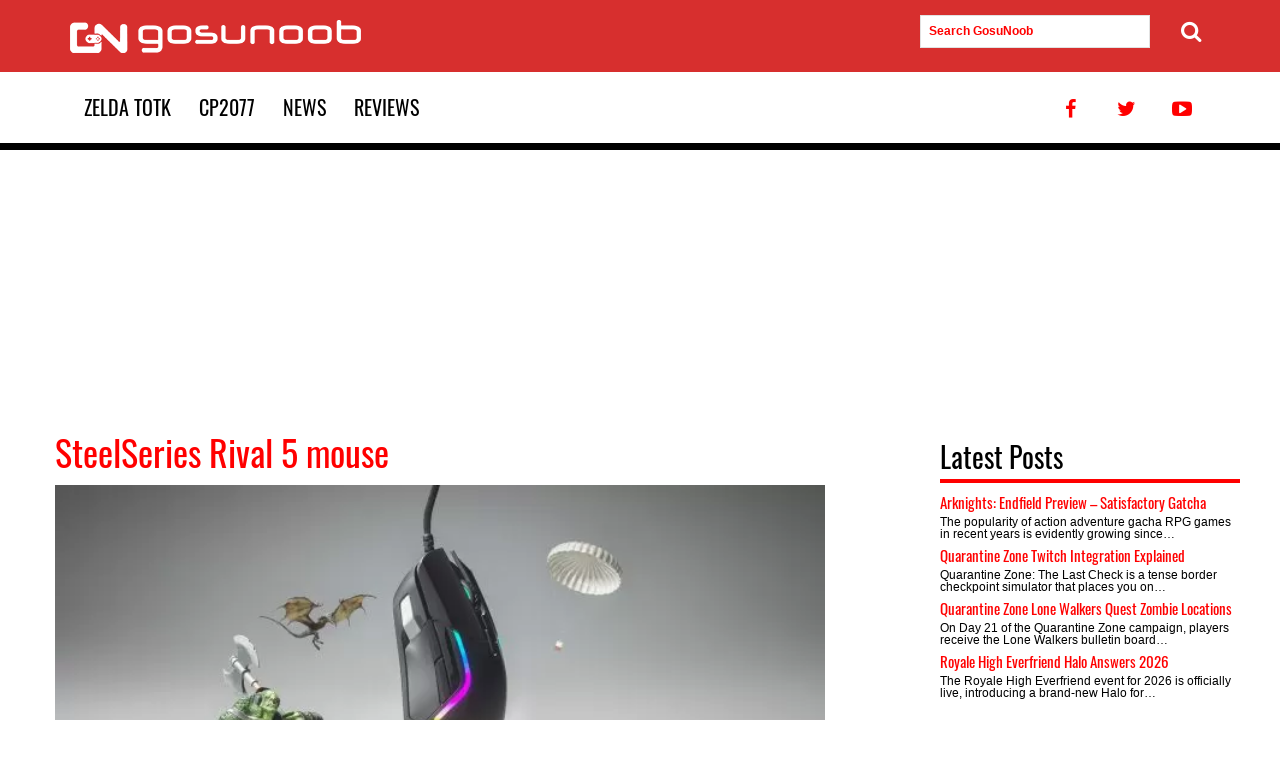

--- FILE ---
content_type: text/html; charset=UTF-8
request_url: https://www.gosunoob.com/news/steelseries-introduces-a-new-gaming-mouse-rival-5/attachment/steelseries-rival-5-mouse/
body_size: 10683
content:
<!DOCTYPE html>
<!--[if IE 9]><html class="no-js ie9" lang="en-US"> <![endif]--><html lang="en-US"><head><meta charset="UTF-8" /><meta http-equiv="X-UA-Compatible" content="IE=edge" /><meta name="viewport" content="width=device-width, initial-scale=1" /><link rel="profile" href="http://gmpg.org/xfn/11" /> <script>const deferCallHandler = {
  get: function(jqFirstArg, jqProp) {
    return function(...secondArgs) {
      deferredInlineScripts.push({
        jqFirstArg,
        jqProp,
        secondArgs,
      });
    }
  }
};
const deferredInlineScripts = [];
window.jQuery = function(jqFirstArg) {
  return new Proxy(jqFirstArg, deferCallHandler);
}

document.addEventListener('DOMContentLoaded', function(){
  
  if ('fonts' in document) {
		/*document.fonts.load('1em Open Sans').then(function () {
			document.body.classList.add('open-sans-loaded');
		});*/
		document.fonts.load('1em Oswald').then(function () {
				serge_load_headings_font_class();
		});
		
	}
	// window.jQuery has now been properly assigned to the true jQuery object
  deferredInlineScripts.forEach(({ jqFirstArg, jqProp, secondArgs }) => {
    jQuery(jqFirstArg)[jqProp](...secondArgs);
  });
  });</script> <link rel="apple-touch-icon-precomposed" href="https://cdn.gosu-noob.com/static/img/favicon-150x150.png" /><link rel="icon" href="https://cdn.gosu-noob.com/static/img/favicon-150x150.png" /><meta name='robots' content='noindex, follow' /><title>SteelSeries Rival 5 mouse - GosuNoob.com Video Game News &amp; Guides</title><meta property="og:locale" content="en_US" /><meta property="og:type" content="article" /><meta property="og:title" content="SteelSeries Rival 5 mouse - GosuNoob.com Video Game News &amp; Guides" /><meta property="og:description" content="Photo provided by SteelSeries" /><meta property="og:url" content="https://www.gosunoob.com/news/steelseries-introduces-a-new-gaming-mouse-rival-5/attachment/steelseries-rival-5-mouse/" /><meta property="og:site_name" content="GosuNoob.com Video Game News &amp; Guides" /><meta property="article:publisher" content="https://www.facebook.com/gosunoob/" /><meta property="article:modified_time" content="2021-05-11T14:57:28+00:00" /><meta property="og:image" content="https://www.gosunoob.com/news/steelseries-introduces-a-new-gaming-mouse-rival-5/attachment/steelseries-rival-5-mouse" /><meta property="og:image:width" content="1920" /><meta property="og:image:height" content="1080" /><meta property="og:image:type" content="image/jpeg" /><meta name="twitter:card" content="summary_large_image" /><meta name="twitter:site" content="@gosunoob" /> <script type="application/ld+json" class="yoast-schema-graph">{"@context":"https://schema.org","@graph":[{"@type":"WebPage","@id":"https://www.gosunoob.com/news/steelseries-introduces-a-new-gaming-mouse-rival-5/attachment/steelseries-rival-5-mouse/","url":"https://www.gosunoob.com/news/steelseries-introduces-a-new-gaming-mouse-rival-5/attachment/steelseries-rival-5-mouse/","name":"SteelSeries Rival 5 mouse - GosuNoob.com Video Game News &amp; Guides","isPartOf":{"@id":"https://www.gosunoob.com/#website"},"primaryImageOfPage":{"@id":"https://www.gosunoob.com/news/steelseries-introduces-a-new-gaming-mouse-rival-5/attachment/steelseries-rival-5-mouse/#primaryimage"},"image":{"@id":"https://www.gosunoob.com/news/steelseries-introduces-a-new-gaming-mouse-rival-5/attachment/steelseries-rival-5-mouse/#primaryimage"},"thumbnailUrl":"https://cdn.gosu-noob.com/static/img/1/2021/05/SteelSeries-Rival-5-mouse.jpg","datePublished":"2021-05-11T14:57:15+00:00","dateModified":"2021-05-11T14:57:28+00:00","breadcrumb":{"@id":"https://www.gosunoob.com/news/steelseries-introduces-a-new-gaming-mouse-rival-5/attachment/steelseries-rival-5-mouse/#breadcrumb"},"inLanguage":"en-US","potentialAction":[{"@type":"ReadAction","target":["https://www.gosunoob.com/news/steelseries-introduces-a-new-gaming-mouse-rival-5/attachment/steelseries-rival-5-mouse/"]}]},{"@type":"ImageObject","inLanguage":"en-US","@id":"https://www.gosunoob.com/news/steelseries-introduces-a-new-gaming-mouse-rival-5/attachment/steelseries-rival-5-mouse/#primaryimage","url":"https://cdn.gosu-noob.com/static/img/1/2021/05/SteelSeries-Rival-5-mouse.jpg","contentUrl":"https://cdn.gosu-noob.com/static/img/1/2021/05/SteelSeries-Rival-5-mouse.jpg"},{"@type":"BreadcrumbList","@id":"https://www.gosunoob.com/news/steelseries-introduces-a-new-gaming-mouse-rival-5/attachment/steelseries-rival-5-mouse/#breadcrumb","itemListElement":[{"@type":"ListItem","position":1,"name":"Home","item":"https://www.gosunoob.com/"},{"@type":"ListItem","position":2,"name":"News","item":"https://www.gosunoob.com/news/"},{"@type":"ListItem","position":3,"name":"SteelSeries Introduces a New Gaming Mouse &#8211; Rival 5","item":"https://www.gosunoob.com/news/steelseries-introduces-a-new-gaming-mouse-rival-5/"},{"@type":"ListItem","position":4,"name":"SteelSeries Rival 5 mouse"}]},{"@type":"WebSite","@id":"https://www.gosunoob.com/#website","url":"https://www.gosunoob.com/","name":"Gosunoob.com - Gaming News, Guides and Reviews","description":"Visual Guides for Gamers","publisher":{"@id":"https://www.gosunoob.com/#organization"},"potentialAction":[{"@type":"SearchAction","target":{"@type":"EntryPoint","urlTemplate":"https://www.gosunoob.com/?s={search_term_string}"},"query-input":{"@type":"PropertyValueSpecification","valueRequired":true,"valueName":"search_term_string"}}],"inLanguage":"en-US"},{"@type":"Organization","@id":"https://www.gosunoob.com/#organization","name":"GosuNoob.com","url":"https://www.gosunoob.com/","logo":{"@type":"ImageObject","inLanguage":"en-US","@id":"https://www.gosunoob.com/#/schema/logo/image/","url":"https://cdn.gosu-noob.com/static/img/1/2017/07/gosunoob-logo-square.jpg","contentUrl":"https://cdn.gosu-noob.com/static/img/1/2017/07/gosunoob-logo-square.jpg","width":520,"height":370,"caption":"GosuNoob.com"},"image":{"@id":"https://www.gosunoob.com/#/schema/logo/image/"},"sameAs":["https://www.facebook.com/gosunoob/","https://x.com/gosunoob","https://www.youtube.com/c/GosuNoob"],"publishingPrinciples":"https://www.gosunoob.com/us/","ownershipFundingInfo":"https://www.gosunoob.com/us/","actionableFeedbackPolicy":"https://www.gosunoob.com/privacy-policy/","correctionsPolicy":"https://www.gosunoob.com/contact-us/","ethicsPolicy":"https://www.gosunoob.com/privacy-policy/","diversityPolicy":"https://www.gosunoob.com/review-policy/"}]}</script> <link rel='dns-prefetch' href='//cdn.gosu-noob.com' /><link rel='dns-prefetch' href='//adservice.google.com' /><link rel='dns-prefetch' href='//www.googletagservices.com' /><link rel='dns-prefetch' href='//securepubads.g.doubleclick.net' /><link rel='dns-prefetch' href='//hb.vntsm.com' /><link rel='dns-prefetch' href='//fonts.googleapis.com' /><link rel='dns-prefetch' href='//mrb.upapi.net' /><link rel='dns-prefetch' href='//bucket1.mm-syringe.com' /><link rel='dns-prefetch' href='//cdn.digitru.st' /><link rel='dns-prefetch' href='//ajax.googleapis.com' /><link rel='dns-prefetch' href='//hb.vntsm.io' /><link rel='preconnect' href='//cdn.gosu-noob.com' /><link rel='preconnect' href='//www.googletagservices.com' /><link rel='preconnect' href='//hb.vntsm.com' /><link rel='preconnect' href='//hb.vntsm.io' /><link rel="alternate" type="application/rss+xml" title="GosuNoob.com Video Game News &amp; Guides &raquo; Feed" href="https://www.gosunoob.com/feed/" /><style id="litespeed-ccss">body{--wp--preset--color--black:#000;--wp--preset--color--cyan-bluish-gray:#abb8c3;--wp--preset--color--white:#fff;--wp--preset--color--pale-pink:#f78da7;--wp--preset--color--vivid-red:#cf2e2e;--wp--preset--color--luminous-vivid-orange:#ff6900;--wp--preset--color--luminous-vivid-amber:#fcb900;--wp--preset--color--light-green-cyan:#7bdcb5;--wp--preset--color--vivid-green-cyan:#00d084;--wp--preset--color--pale-cyan-blue:#8ed1fc;--wp--preset--color--vivid-cyan-blue:#0693e3;--wp--preset--color--vivid-purple:#9b51e0;--wp--preset--gradient--vivid-cyan-blue-to-vivid-purple:linear-gradient(135deg,rgba(6,147,227,1) 0%,#9b51e0 100%);--wp--preset--gradient--light-green-cyan-to-vivid-green-cyan:linear-gradient(135deg,#7adcb4 0%,#00d082 100%);--wp--preset--gradient--luminous-vivid-amber-to-luminous-vivid-orange:linear-gradient(135deg,rgba(252,185,0,1) 0%,rgba(255,105,0,1) 100%);--wp--preset--gradient--luminous-vivid-orange-to-vivid-red:linear-gradient(135deg,rgba(255,105,0,1) 0%,#cf2e2e 100%);--wp--preset--gradient--very-light-gray-to-cyan-bluish-gray:linear-gradient(135deg,#eee 0%,#a9b8c3 100%);--wp--preset--gradient--cool-to-warm-spectrum:linear-gradient(135deg,#4aeadc 0%,#9778d1 20%,#cf2aba 40%,#ee2c82 60%,#fb6962 80%,#fef84c 100%);--wp--preset--gradient--blush-light-purple:linear-gradient(135deg,#ffceec 0%,#9896f0 100%);--wp--preset--gradient--blush-bordeaux:linear-gradient(135deg,#fecda5 0%,#fe2d2d 50%,#6b003e 100%);--wp--preset--gradient--luminous-dusk:linear-gradient(135deg,#ffcb70 0%,#c751c0 50%,#4158d0 100%);--wp--preset--gradient--pale-ocean:linear-gradient(135deg,#fff5cb 0%,#b6e3d4 50%,#33a7b5 100%);--wp--preset--gradient--electric-grass:linear-gradient(135deg,#caf880 0%,#71ce7e 100%);--wp--preset--gradient--midnight:linear-gradient(135deg,#020381 0%,#2874fc 100%);--wp--preset--font-size--small:13px;--wp--preset--font-size--medium:20px;--wp--preset--font-size--large:36px;--wp--preset--font-size--x-large:42px;--wp--preset--spacing--20:.44rem;--wp--preset--spacing--30:.67rem;--wp--preset--spacing--40:1rem;--wp--preset--spacing--50:1.5rem;--wp--preset--spacing--60:2.25rem;--wp--preset--spacing--70:3.38rem;--wp--preset--spacing--80:5.06rem;--wp--preset--shadow--natural:6px 6px 9px rgba(0,0,0,.2);--wp--preset--shadow--deep:12px 12px 50px rgba(0,0,0,.4);--wp--preset--shadow--sharp:6px 6px 0px rgba(0,0,0,.2);--wp--preset--shadow--outlined:6px 6px 0px -3px rgba(255,255,255,1),6px 6px rgba(0,0,0,1);--wp--preset--shadow--crisp:6px 6px 0px rgba(0,0,0,1)}html{font-family:sans-serif;-webkit-text-size-adjust:100%;-ms-text-size-adjust:100%}body{margin:0}article,aside,header,main,nav,section{display:block}a{background-color:transparent}h1{font-size:2em;margin:.67em 0}img{border:0}button,input,textarea{color:inherit;font:inherit;margin:0}button{overflow:visible}button{text-transform:none}button{-webkit-appearance:button}button::-moz-focus-inner,input::-moz-focus-inner{border:0;padding:0}input{line-height:normal}textarea{overflow:auto}html{font-family:sans-serif;-ms-text-size-adjust:100%;-webkit-text-size-adjust:100%}body{margin:0}article,aside,header,main,nav,section{display:block}a{background-color:transparent}h1{font-size:2em;margin:.67em 0}img{border:0}button,input,textarea{color:inherit;font:inherit;margin:0}button{overflow:visible}button{text-transform:none}button{-webkit-appearance:button}button::-moz-focus-inner,input::-moz-focus-inner{border:0;padding:0}input{line-height:normal}textarea{overflow:auto}*{-webkit-box-sizing:border-box;-moz-box-sizing:border-box;box-sizing:border-box}*:before,*:after{-webkit-box-sizing:border-box;-moz-box-sizing:border-box;box-sizing:border-box}html{font-size:12px}body{font-family:sans-serif;font-size:15px;line-height:1.3;color:#000;background-color:#fff}input,button,textarea{font-family:inherit;font-size:inherit;line-height:inherit}a{color:red;text-decoration:none}img{vertical-align:middle}.img-responsive{display:block;max-width:100%;height:auto}h1,h2,h3,.h5{font-family:Oswald-fallback,sans-serif;font-weight:500;line-height:1.1;color:inherit}h1,h2,h3{margin-top:22px;margin-bottom:11px}.h5{margin-top:11px;margin-bottom:11px}h1{font-size:36px}h2{font-size:28px}h3{font-size:24px}.h5{font-size:15px}p{margin:0 0 22px;line-height:24px}ul{margin-top:0;margin-bottom:11px;line-height:1.5}ul{list-style-type:none}.container{margin-right:auto;margin-left:auto;padding-left:15px;padding-right:15px}.container:before,.container:after{content:" ";display:table}.container:after{clear:both}@media (min-width:768px){.container{width:750px}}@media (min-width:992px){.container{width:970px}}@media (min-width:1200px){.container{width:1200px}}.row{margin-left:-15px;margin-right:-15px}.row:before,.row:after{content:" ";display:table}.row:after{clear:both}.col-md-3,.col-md-8,.col-md-9{position:relative;min-height:1px;padding-left:15px;padding-right:15px}@media (min-width:992px){.col-md-3,.col-md-8,.col-md-9{float:left}.col-md-3{width:25%}.col-md-8{width:66.66667%}.col-md-9{width:75%}.col-md-offset-1{margin-left:8.33333%}}.collapse{display:none}.navbar{position:relative;min-height:72px;margin-bottom:22px}@media (min-width:1199px){.navbar{min-height:120px}}.navbar:before,.navbar:after{content:" ";display:table}.navbar:after{clear:both}.navbar-header:before,.navbar-header:after{content:" ";display:table}.navbar-header:after{clear:both}@media (min-width:1200px){.navbar-header{float:left}}.navbar-collapse{overflow-x:visible;padding-right:15px;padding-left:15px;border-top:1px solid transparent;box-shadow:inset 0 1px 0 rgba(255,255,255,.1);-webkit-overflow-scrolling:touch}.navbar-collapse:before,.navbar-collapse:after{content:" ";display:table}.navbar-collapse:after{clear:both}@media (min-width:1200px){.navbar-collapse{width:auto;border-top:0;box-shadow:none}.navbar-collapse.collapse{display:block!important;height:auto!important;padding-bottom:0;overflow:visible!important}}.container>.navbar-collapse{margin-right:-15px;margin-left:-15px}@media (min-width:1200px){.container>.navbar-collapse{margin-right:0;margin-left:0}}.navbar-brand{float:left;padding:36px 15px;font-size:20px;line-height:22px;height:70px}.navbar-toggle{position:relative;float:right;margin-right:15px;padding:9px 10px;margin-top:43px;margin-bottom:43px;background-color:transparent;background-image:none;border:1px solid transparent;border-radius:4px}.navbar-toggle .icon-bar{display:block;width:22px;height:3px;border-radius:1px}.navbar-toggle .icon-bar+.icon-bar{margin-top:4px}@media (min-width:1200px){.navbar-toggle{display:none}}.navbar-nav{margin:24.5px -15px}.navbar-nav>li>a{line-height:22px;font-size:20px;font-family:Oswald,Oswald-fallback,sans-serif;display:inline-block;padding:24px 14px}@media (min-width:1200px){.navbar-nav{float:left;margin:0}.navbar-nav>li{float:left}.navbar-nav>li>a{padding-top:24px;padding-bottom:24px}}@media (min-width:1200px){.navbar-right{float:right!important;margin-right:-15px}}.navbar-default{background-color:#fff;border-color:#eee;margin-bottom:0}@media (min-width:1199px){.navbar-default{border-bottom:7px solid #000}}.navbar-default .navbar-brand{color:#000}.navbar-default .navbar-nav{position:relative}.navbar-default .navbar-nav>li>a{color:#000;position:relative;text-transform:uppercase}.navbar-default .navbar-toggle .icon-bar{background-color:#fff}.navbar-default .navbar-collapse{border-color:#eee}.clearfix:before,.clearfix:after{content:" ";display:table}.clearfix:after{clear:both}@-ms-viewport{width:device-width}.visible-lg-block{display:none!important}@media (min-width:1200px){.visible-lg-block{display:block!important}}.main-content-wrapper{margin-bottom:60px}html{box-sizing:border-box}*,*:before,*:after{box-sizing:inherit}body{background:#fff}img{height:auto;max-width:100%}.social-menu{margin:0;padding:0;display:inline-block}.social-menu li{display:inline-block}.social-menu li a:after{bottom:-7px!important}.ads-container{margin-top:10px;margin-bottom:10px}.navbar-header{width:100%;background-color:red;background-color:#d72f2e;position:relative}.navbar-header .search-form{padding-left:15px}.navbar-brand{background:url(/wp-content/themes/serge_gosunoob/img/logo.png) no-repeat 15px 50%;width:310px}.navbar-brand span{padding:0;margin:0;font-size:0;line-height:0;color:transparent;text-indent:-999999px;background-color:transparent}.navbar-nav{padding:0}.navbar-toggle{position:absolute;right:20px;top:20px;margin-top:0}.featured-posts .post-item{float:right;width:24%}.featured-posts .post-title{font-size:15px}.featured-posts .post-title{margin-top:0;padding-left:7px}.search-form ::-webkit-input-placeholder{color:red;font-weight:700}.search-form :-moz-placeholder{color:red;font-weight:700}.search-form ::-moz-placeholder{color:red;font-weight:700}.search-form :-ms-input-placeholder{color:red;font-weight:700}.search-form input{width:90%}.search-form button[type=submit]{position:absolute;right:-16px;padding-right:0;border:none}.search-form button[type=submit] i{font-size:22px}@media (max-width:1199px){#primary-menu.xmain-navigation li{width:49%;text-align:center;display:inline-block}.navbar-default .social-menu{display:none}}button{background:red;background:#d72f2e;color:#fff;font-size:12px;font-size:.75rem;line-height:1;padding:.6em 1em .4em}input[type=text],textarea{color:#666;border:1px solid #e2e2e2;border-radius:0;padding:8px;font-size:12px}textarea{width:100%}a{color:red}a:visited{color:red}.navbar-default .social-menu li{float:left}.navbar-default .social-menu li a{color:red}.entry-content:before:before,.entry-content:before:after,.entry-content:after:before,.entry-content:after:after{content:" ";display:table}.entry-content:before:after,.entry-content:after:after{clear:both}.entry-content:after{clear:both}.sidebar{padding-top:30px;padding-bottom:30px;padding-left:0;padding-right:0}.widget ul{padding-left:0}.widget{margin:0 0 1.5em}.widget_latest_posts .entry-title{margin-top:0;margin-bottom:6px}.widget_latest_posts .entry-summary{font-size:12px;line-height:12px;margin-bottom:5px;margin-top:0}.widget_latest_posts .entry-summary p{line-height:12px;margin-bottom:10px}.widget_recent_comments .comment-author-link{color:#7e7e7e}.widget_recent_comments .recentcomments{font-size:14px}.post-entry{margin-bottom:60px}.entry-content,.entry-summary{margin:14px 0 0}.entry-title{color:red;margin-bottom:9px;margin-top:12px}.entry-content{border-bottom:1px solid #eee;margin-bottom:10px}.entry-summary,.excerpt{font-size:12px;line-height:14px}.entry-summary p,.excerpt p{line-height:14px}.post-item{position:relative;overflow:hidden}.post-item .tag{font-size:10px;color:#fff;padding:1px 6px;background-color:#01c181;vertical-align:top}.post-item .tag a{vertical-align:top;text-transform:uppercase;color:#fff}.post-item .headings{position:absolute;bottom:0}.overlay{position:absolute;top:0;bottom:0;left:0;right:0;padding:10px;background:-moz-linear-gradient(top,rgba(0,0,0,0) 50%,rgba(0,0,0,.6) 67%,rgba(0,0,0,1) 100%);background:-webkit-linear-gradient(top,rgba(0,0,0,0) 50%,rgba(0,0,0,.6) 67%,rgba(0,0,0,1) 100%);background:linear-gradient(to bottom,rgba(0,0,0,0) 50%,rgba(0,0,0,.6) 67%,rgba(0,0,0,1) 100%)}.overlay a{color:#fff}.overlay .post-title{font-size:16px}.attachment-large{height:auto;max-width:100%;width:100%}.comment-form textarea{background-color:#e0e0e0}button::-moz-focus-inner{padding:0;border:0}[class^=icon-]:before{font-family:"theme-icons";font-style:normal;font-weight:400;speak:none;display:inline-block;text-decoration:inherit;width:1em;margin-right:.2em;text-align:center;font-variant:normal;text-transform:none;line-height:1em;margin-left:.2em;-webkit-font-smoothing:antialiased;-moz-osx-font-smoothing:grayscale}.icon-search:before{content:'\e804'}.icon-twitter:before{content:'\f099'}.icon-facebook:before{content:'\f09a'}.icon-youtube-play:before{content:'\f16a'}.entry-content img{margin-bottom:10px}.ad-holder-mob-300 div{margin:0 auto}.main-content-wrapper{background-color:#fff}.widget_latest_posts .entry-summary p{margin-bottom:0}.sidebar{padding-top:0}.widget_latest_posts .widgettitle{border-bottom:4px solid red;padding-bottom:7px}.widget_latest_posts section{margin-bottom:7px}.clearfix:before,.clearfix:after{content:" ";display:table}.clearfix:after{clear:both}.clearfix{*zoom:1}.previous-image{float:left;width:50%}.next-image{float:right;text-align:right;width:50%}.recentcomments a{display:inline!important;padding:0!important;margin:0!important}.main-content-wrapper{background-color:#fff}.widget_latest_posts .entry-summary p{margin-bottom:0}.sidebar{padding-top:0}.widget_latest_posts .widgettitle{border-bottom:4px solid red;padding-bottom:7px}.widget_latest_posts section{margin-bottom:7px}@font-face {
    font-family: "Oswald-fallback";
    size-adjust: 81.65000000000005%;
    ascent-override: 160%;
    src: local("Arial");
}
.aligncenter{
    clear:both;
    display:block;
    margin-left:auto;
    margin-right:auto
}</style><link rel="preload" data-asynced="1" data-optimized="2" as="style" onload="this.onload=null;this.rel='stylesheet'" href="https://www.gosunoob.com/wp-content/litespeed/css/0cbc93e9a0a5d8cf1f2f48908caf8433.css?ver=ffab8" /><script src="[data-uri]" defer></script> <link rel='shortlink' href='https://www.gosunoob.com/?p=179206' /><meta name="generator" content="webp-uploads 2.6.1"> <script>var serge_is_desktop=false;
var serge_is_mobile=false;
if(window.matchMedia != "undefined" || window.msMatchMedia != "undefined")
{
    serge_is_desktop=window.matchMedia("screen and (min-width: 720px)").matches;
    serge_is_mobile=window.matchMedia("screen and (min-width: 320px)").matches && window.matchMedia("(max-width: 730px)").matches;
    if(!serge_is_desktop && !serge_is_mobile)
    {
        serge_is_mobile = true; // for screensize smaller than 320 - maybe should just disable ads here
    }
}
else if(window.matchMedia == "undefined" && window.msMatchMedia == "undefined")
{
    if(window.screen.width >= 720)
    {
        serge_is_desktop=true;
    }
    else if(window.screen.width >= 320 && window.screen.width <=730)
    {
        serge_is_mobile=true;
    }
    else
    {
        serge_is_mobile=true; // for screensize smaller than 320 - maybe should just disable ads here
    }
}

var serge_display_ads=true;
if(window.top.location.host != window.self.location.host) //provera da li smo u iframeu
{
    serge_display_ads=false;
}
function serge_load_headings_font_class()
{
	document.querySelectorAll('h1, h2, h3, h4, h5, h6').forEach(function(el, i){
		if(!el.classList.contains('oswald-loaded')) { el.classList.add('oswald-loaded'); }
	});            
}</script>  <script async src="https://www.googletagmanager.com/gtag/js?id=G-XRF80X2BNZ"></script> <script>window.dataLayer = window.dataLayer || [];
	  function gtag(){dataLayer.push(arguments);}
	  gtag('js', new Date());
		  gtag('config', 'G-XRF80X2BNZ');</script> <script src="https://hb.vntsm.com/v4/live/vms/sites/gosunoob.com/index.js" defer data-deferred="1"></script> </head><body class="attachment wp-singular attachment-template-default single single-attachment postid-179206 attachmentid-179206 attachment-jpeg wp-theme-serge_gosunoob group-blog"><!--[if lte IE 8]><div style=clear:both;text-align:center;position:fixed;bottom:0;left:50%;margin-left:-490px;z-index:16180339887;><a
href="http://windows.microsoft.com/en-US/internet-explorer/products/ie/home?ocid=ie6_countdown_bannercode"><img
src=https://s3-eu-west-1.amazonaws.com/nb-processwire/update-browser.jpg border=0 height=50 width=980
alt="You are using an outdated browser. For a faster, safer browsing experience, upgrade for free today."></a></div>
<![endif]--><div id="preloader-wrapper"></div><div id="site-wrapper"><section class="header-site clearfix"><nav class="navbar navbar-default"><div class="navbar-header"><div class="container"><div class="row"><div class="col-md-3">
<a class="navbar-brand" href="https://www.gosunoob.com">
<span>GosuNoob.com Video Game News &amp; Guides</span>
</a></div><div class="col-md-3 visible-lg-block" style="float: right; margin-right: 50px; margin-top: 15px;"><form role="search" method="get" class="search-form visible-lg-block" action="https://www.gosunoob.com/">
<input type="text" name="s" value="" placeholder="Search GosuNoob" id="serge-search-input-text">
<button type="submit"><i class="icon-search"></i></button></form></div></div></div><button type="button" class="navbar-toggle collapsed" data-toggle="collapse" data-target="#navbar-collapse" aria-expanded="false">
<span class="icon-bar"></span>
<span class="icon-bar"></span>
<span class="icon-bar"></span>
</button></div><div class="container"><div class="collapse navbar-collapse" id="navbar-collapse"><ul id="primary-menu" class="nav navbar-nav xmain-navigation"><li id="menu-item-256345" class="menu-item menu-item-type-taxonomy menu-item-object-category menu-item-256345"><a href="https://www.gosunoob.com/zelda-tears-of-the-kindom/">Zelda TotK</a></li><li id="menu-item-171159" class="menu-item menu-item-type-taxonomy menu-item-object-category menu-item-171159"><a href="https://www.gosunoob.com/cyberpunk-2077/" title="Cyberpunk 2077">CP2077</a></li><li id="menu-item-97373" class="menu-item menu-item-type-taxonomy menu-item-object-category menu-item-97373"><a href="https://www.gosunoob.com/news/">News</a></li><li id="menu-item-163858" class="menu-item menu-item-type-taxonomy menu-item-object-category menu-item-163858"><a href="https://www.gosunoob.com/reviews/">Reviews</a></li></ul><ul class="nav navbar-nav navbar-right social-menu"><li><a href="https://www.facebook.com/gosunoob/" title="Facebook Profile page" class="hvr-float"><i class="icon-facebook"></i></a></li><li><a href="https://twitter.com/gosunoob" title="Twitter Profile" class="hvr-float"><i class="icon-twitter"></i></a></li><li><a href="https://www.youtube.com/c/GosuNoob" title="Youtube Channel" class="hvr-float"><i class="icon-youtube-play"></i></a></li></ul></div></div></nav></section><div id="wrapper-content" class="wrapper-content"><div id="reklama" class="ads-container container" role="banner"><div style="width: 970px; height: 250px; position: relative; margin: 0 auto; display: flex; align-items: center; justify-content: center;"><div id="slot-desktop_takeover"></div></div></div><div class="container main-content-wrapper"><div class="row"><main class="col-md-8 post-entry"><article id="post-179206" class="post-179206 attachment type-attachment status-inherit"><header class="entry-header"><h1 class="entry-title">SteelSeries Rival 5 mouse</h1><nav id="image-navigation" class="navigation" role="navigation">
<span class="previous-image"></span>
<span class="next-image"></span></nav></header><div class="entry-content clearfix"><div><div class="img-123"><img
src="https://cdn.gosu-noob.com/static/img/1/2021/05/SteelSeries-Rival-5-mouse-640x360.webp" width="640"
height="360" class="attachment-large"
alt="SteelSeries Rival 5 mouse"
data-no-lazy="1" /></div></div><div class="entry-caption clearfix"><p>Photo provided by SteelSeries</p></div><div class="ad-holder-mob-300 clearfix"><div style="width: 300px; height: 600px; display: flex; align-items: center; justify-content: center;"><div id="slot-double-mpu-1"></div></div></div></div><footer class="entry-footer clearfix">
<span class="meta-prep meta-prep-entry-date">Published </span> <span class="entry-date"><time class="entry-date" datetime="2021-05-11T16:57:15+02:00">May 11, 2021</time></span> at <a href="https://cdn.gosu-noob.com/static/img/1/2021/05/SteelSeries-Rival-5-mouse.jpg" title="Link to full-size image">1920 &times; 1080</a> in <a href="https://www.gosunoob.com/news/steelseries-introduces-a-new-gaming-mouse-rival-5/" title="Return to SteelSeries Introduces a New Gaming Mouse &#8211; Rival 5" rel="gallery">SteelSeries Introduces a New Gaming Mouse &#8211; Rival 5</a>.</footer></article><div id="comments" class="comments-area"><div id="respond" class="comment-respond"><h3 id="reply-title" class="comment-reply-title">Leave a Reply <small><a rel="nofollow" id="cancel-comment-reply-link" href="/news/steelseries-introduces-a-new-gaming-mouse-rival-5/attachment/steelseries-rival-5-mouse/#respond" style="display:none;">Cancel reply</a></small></h3><form action="https://www.gosunoob.com/wp-comments-post.php" method="post" id="commentform" class="comment-form"><p class="comment-notes"><span id="email-notes">Your email address will not be published.</span> <span class="required-field-message">Required fields are marked <span class="required">*</span></span></p><p class="comment-form-author"><label for="author">Name <span class="required">*</span></label> <input id="author" name="author" type="text" value="" size="30" maxlength="245" autocomplete="name" required /></p><p class="comment-form-email"><label for="email">Email <span class="required">*</span></label> <input id="email" name="email" type="email" value="" size="30" maxlength="100" aria-describedby="email-notes" autocomplete="email" required /></p><p class="comment-form-url" style="height: 71px;"></p><p class="comment-form-cookies-consent"><input id="wp-comment-cookies-consent" name="wp-comment-cookies-consent" type="checkbox" value="yes" /> <label for="wp-comment-cookies-consent">Save my name, email, and website in this browser for the next time I comment.</label></p><p class="comment-form-comment"><label for="comment">Comment <span class="required">*</span></label><textarea id="comment" name="comment" cols="45" rows="8" maxlength="65525" required></textarea></p><p class="form-submit"><input name="submit" type="submit" id="submit" class="submit" value="Post Comment" /> <input type='hidden' name='comment_post_ID' value='179206' id='comment_post_ID' />
<input type='hidden' name='comment_parent' id='comment_parent' value='0' /></p></form></div></div><div class="ad-holder-mob-300"><div style="width: 728px; height: 90px; margin: 10px auto 10px auto;display: flex; align-items: center; justify-content: center;"><div id="slot-leaderboard-1"></div></div><div style="width: 320px; height: 100px; margin: 10px auto 10px auto;display: flex; align-items: center; justify-content: center;"><div id="slot-mobile_banner"></div></div></div></main><aside class="sidebar col-md-3 col-md-offset-1"><div class="widget widget_latest_posts"><h2 class="widgettitle">Latest Posts</h2><section><h3 class="entry-title h5">
<a href="https://www.gosunoob.com/previews/arknights-endfield-preview-satisfactory-gacha/" title="Arknights: Endfield Preview &#8211; Satisfactory Gatcha">Arknights: Endfield Preview &#8211; Satisfactory Gatcha</a></h3><div class="entry-summary excerpt"><p>The popularity of action adventure gacha RPG games in recent years is evidently growing since&#8230;</p></div></section><section><h3 class="entry-title h5">
<a href="https://www.gosunoob.com/guides/quarantine-zone-twitch-integration-explained/" title="Quarantine Zone Twitch Integration Explained">Quarantine Zone Twitch Integration Explained</a></h3><div class="entry-summary excerpt"><p>Quarantine Zone: The Last Check is a tense border checkpoint simulator that places you on&#8230;</p></div></section><section><h3 class="entry-title h5">
<a href="https://www.gosunoob.com/guides/find-zombies-lone-walkers-quest-quarantine-zone-last-check/" title="Quarantine Zone Lone Walkers Quest Zombie Locations">Quarantine Zone Lone Walkers Quest Zombie Locations</a></h3><div class="entry-summary excerpt"><p>On Day 21 of the Quarantine Zone campaign, players receive the Lone Walkers bulletin board&#8230;</p></div></section><section><h3 class="entry-title h5">
<a href="https://www.gosunoob.com/guides/royale-high-everfriend-halo-answers-2026/" title="Royale High Everfriend Halo Answers 2026">Royale High Everfriend Halo Answers 2026</a></h3><div class="entry-summary excerpt"><p>The Royale High Everfriend event for 2026 is officially live, introducing a brand-new Halo for&#8230;</p></div></section></div><div class="ads-container" role="banner"><div style="width: 300px; height: 600px; position: relative;display: flex; align-items: center; justify-content: center;"><div id="slot-double-mpu-2"></div></div></div><div class="widget widget_recent_comments"><h2 class="widgettitle">Recent Comments</h2><ul id="recentcomments"><li class="recentcomments"><span class="comment-author-link">Gosu No0b</span> on <a href="https://www.gosunoob.com/guides/royale-high-everfriend-halo-answers-2026/comment-page-1/#comment-531343">Royale High Everfriend Halo Answers 2026</a></li><li class="recentcomments"><span class="comment-author-link">Tristan</span> on <a href="https://www.gosunoob.com/guides/royale-high-everfriend-halo-answers-2026/comment-page-1/#comment-531342">Royale High Everfriend Halo Answers 2026</a></li><li class="recentcomments"><span class="comment-author-link">sirpartyhat</span> on <a href="https://www.gosunoob.com/guides/royale-high-everfriend-halo-answers-2026/comment-page-1/#comment-531341">Royale High Everfriend Halo Answers 2026</a></li><li class="recentcomments"><span class="comment-author-link">hannah</span> on <a href="https://www.gosunoob.com/guides/royale-high-everfriend-halo-answers-2026/comment-page-1/#comment-531340">Royale High Everfriend Halo Answers 2026</a></li><li class="recentcomments"><span class="comment-author-link">char</span> on <a href="https://www.gosunoob.com/guides/royale-high-everfriend-halo-answers-2026/comment-page-1/#comment-531339">Royale High Everfriend Halo Answers 2026</a></li></ul></div><div id="scroller-anchor" style="height: 0px;"></div><div class="ads-container" role="banner"><div id="scroller"><div style="width: 300px; height: 600px; position: relative;display: flex; align-items: center; justify-content: center;"><div id="slot-double-mpu-1"></div></div></div></div></aside></div></div></div><footer id="footer"><div class="container"><div class="text-center social-menu-container"><ul class="social-menu"><li><a href="https://twitter.com/gosunoob" title="Twitter Profile" class="hvr-float"><i class="icon-twitter"></i></a></li><li><a href="https://www.facebook.com/gosunoob/" title="Facebook Profile page" class="hvr-float"><i class="icon-facebook-squared"></i></a></li><li><a href="https://www.youtube.com/c/GosuNoob" title="Youtube Channel" class="hvr-float"><i class="icon-youtube-play"></i></a></li></ul></div><div class="text-center social-menu-container"><a href="https://www.opencritic.com" target="_blank" aria-label="Visit Opencritic"><img src="https://cdn.gosu-noob.com/static/img/logo_nobackground_white-110x60.png" style="height:60px; width:110px;" alt="Opencritic logo" loading="lazy" decoding="async" /></a></div><div class="row"><div class="col-md-9"><div class="sidebar clearfix"><div id="text-3" class="widget widget_text"><div class="textwidget"><p>GosuNoob.com Copyright &copy; 2012-2026 All Rights Reserved.</p><p>All content, including text, images and other media, provided on this site are owned by GNUB D.O.O. or affiliated Trademarks and protected by international copyright laws unless otherwise noted. The gosunoob.com content may not be used, reproduced or copied without the prior express written consent of gosunoob.com</p></div></div></div></div><div class="col-md-3"><div class="sidebar clearfix"></div></div></div></div><div id="subfooter"><div class="subfooter-menu"><ul><li class="page_item page-item-26794"><a href="https://www.gosunoob.com/us/">About Us</a></li><li class="page_item page-item-18370"><a href="https://www.gosunoob.com/contact-us/">Contact Us</a></li><li class="page_item page-item-20475"><a href="https://www.gosunoob.com/privacy-policy/">Privacy Policy</a></li><li class="page_item page-item-153069"><a href="https://www.gosunoob.com/review-policy/">Review Policy</a></li></ul></div></div></footer></div>
 <script type="speculationrules">{"prefetch":[{"source":"document","where":{"and":[{"href_matches":"/*"},{"not":{"href_matches":["/wp-*.php","/wp-admin/*","/static/img/1/*","/wp-content/*","/wp-content/plugins/*","/wp-content/themes/serge_gosunoob/*","/*\\?(.+)"]}},{"not":{"selector_matches":"a[rel~=\"nofollow\"]"}},{"not":{"selector_matches":".no-prefetch, .no-prefetch a"}}]},"eagerness":"conservative"}]}</script> <script data-optimized="1" src="https://www.gosunoob.com/wp-content/litespeed/js/0c02304726ae2205458d053346a3438b.js?ver=ffab8" defer></script></body></html>
<!-- Page optimized by LiteSpeed Cache @2026-01-22 08:36:00 -->

<!-- Page cached by LiteSpeed Cache 7.7 on 2026-01-22 08:36:00 -->
<!-- QUIC.cloud CCSS loaded ✅ /ccss/20eff3b0a8408a6fb57d6fd7488d869c.css -->